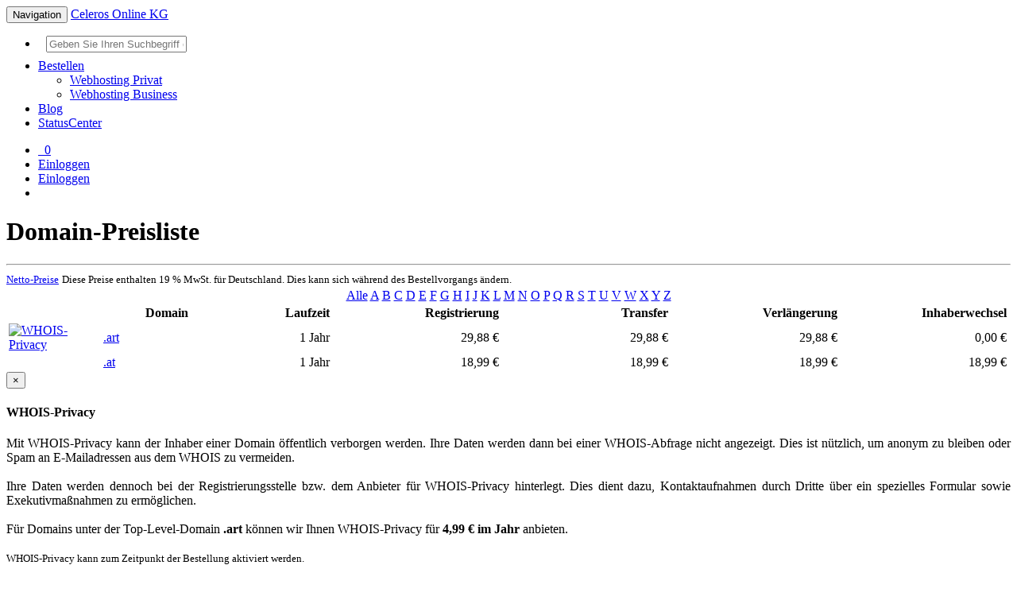

--- FILE ---
content_type: text/html; charset=UTF-8
request_url: https://kc.celeros.de/domains/pricing/A
body_size: 3489
content:
<!DOCTYPE html> <!--[if IE 8]> <html lang="de" class="ie8"> <![endif]--> <!--[if IE 9]> <html lang="de" class="ie9"> <![endif]--> <!--[if !IE]><!--> <html lang="de"> <!--<![endif]--> <head> <meta charset="utf-8"> <meta http-equiv="X-UA-Compatible" content="IE=edge"> <meta name="viewport" content="width=device-width, initial-scale=1.0, maximum-scale=1.0, user-scalable=no"> <meta name="author" content="Celeros Online KG"> <meta name="robots" content="index, follow"> <title>Domains :: Celeros Online KG</title> <link rel="stylesheet" href="https://kc.celeros.de/themes/standard/css/style.min.css"> <link rel="stylesheet" href="https://kc.celeros.de/themes/standard/css/search.css"> <link rel="stylesheet" href="https://kc.celeros.de/themes/standard/css/sweetalert.css"> <link rel="stylesheet" href="https://kc.celeros.de/themes/standard/css/ekko-lightbox.min.css"> <link rel="stylesheet" href="https://kc.celeros.de/themes/standard/css/custom.css"> <link rel="stylesheet" href="https://kc.celeros.de/themes/standard/fonts/awesome/css/font-awesome.min.css"> <link rel="shortcut icon" href="https://kc.celeros.de/themes/favicon.ico" type="image/x-icon" /> <link rel="apple-touch-icon" href="https://kc.celeros.de/themes/apple-touch-icon.png" /> <!--[if lt IE 9]>
      <script src="https://oss.maxcdn.com/html5shiv/3.7.2/html5shiv.min.js"></script>
      <script src="https://oss.maxcdn.com/respond/1.4.2/respond.min.js"></script>
    <![endif]--> <script src="https://kc.celeros.de/themes/standard/js/jquery-1.11.1.min.js"></script> </head> <body> <div class="navbar navbar-default navbar-fixed-top" role="navigation"> <div class="container"> <div class="navbar-header"> <button type="button" class="navbar-toggle collapsed" data-toggle="collapse" data-target=".navbar-collapse"> <span class="sr-only">Navigation</span> <span class="icon-bar"></span> <span class="icon-bar"></span> <span class="icon-bar"></span> </button> <a class="navbar-brand" href="https://kc.celeros.de/">Celeros Online KG</a> </div> <div class="navbar-collapse collapse"> <ul class="nav navbar-nav"> <li style="padding: 0 10px;" class="visible-xs"> <form method="POST" action="https://kc.celeros.de/search"><input type="hidden" name="csrf_token" value="0f704fd02a74432982216edf6e005f15d9372214b7fc1771f77ffabb6224d6a3c261cae0367380cc8a27a238e9903d70587a47565a4706dcfdf2656c90c1eb0cd78aceb9988a4d53187202691ba5211a9865b2849b083d991e92d2681c1d8f8f"> <input type="text" name="searchword" class="form-control" placeholder="Geben Sie Ihren Suchbegriff ein..." style="margin-bottom: 8px;" /> </form> </li> <li class="nav-item"><a href='#' class='dropdown-toggle' data-toggle='dropdown'>Bestellen</a><ul class="dropdown-menu" role="menu"><li><a href="https://kc.celeros.de/cat/1">Webhosting Privat</a></li><li><a href="https://kc.celeros.de/cat/2">Webhosting Business</a></li></ul></li><li class="nav-item"><a href="https://kc.celeros.de/blog">Blog</a></li><li class="nav-item"><a href="https://kc.celeros.de/status">StatusCenter</a></li> </ul> <ul class="nav navbar-nav navbar-right"> <li class="nav-item"><a href="https://kc.celeros.de/cart"><i class="fa fa-shopping-cart"></i>&nbsp;&nbsp;0</a></li> <li class="nav-item hidden-xs"><a href="https://kc.celeros.de/login" id="login-button">Einloggen</a></li> <li class="nav-item hidden-sm hidden-md hidden-lg"><a href="https://kc.celeros.de/login">Einloggen</a></li> <li class="nav-item hidden-xs"><a href="#search"><i class="fa fa-search"></i></a></li> </ul> </div> </div> </div> <noscript><div class="container" style="margin-top:18px;"><div class="alert alert-warning">JavaScript ist in Ihrem Browser deaktiviert. Bitte aktivieren Sie es, um alle Funktionen der Website nutzen zu k&ouml;nnen.</div></div></noscript> <div class="container"> <h1>Domain-Preisliste <small></small><span class="pull-right" style="font-size: 16pt; padding-top: 10px;"><a href="https://kc.celeros.de/domains/pricing.csv" target="_blank"><i class="fa fa-file-excel-o"></i></a> <a href="https://kc.celeros.de/domains/pricing.xml" target="_blank"><i class="fa fa-file-code-o"></i></a> <a href="https://kc.celeros.de/domains/pricing.json" target="_blank"><i class="fa fa-file-text-o"></i></a></span></h1><hr> <small><a href="https://kc.celeros.de/domains/pricing/net">Netto-Preise</a></small> <small class="pull-right">    	Diese Preise enthalten 19 % MwSt. f&uuml;r Deutschland. Dies kann sich w&auml;hrend des Bestellvorgangs &auml;ndern.
    	</small><br /> <div class="table-responsive"> <table class="table table-striped"> <tr> <td colspan="10"><center> <a href="https://kc.celeros.de/domains/pricing" class="btn btn-default btn-xs">Alle</a> <a href="https://kc.celeros.de/domains/pricing/A" class="btn btn-primary btn-xs">A</a> <a href="https://kc.celeros.de/domains/pricing/B" class="btn btn-default btn-xs">B</a> <a href="https://kc.celeros.de/domains/pricing/C" class="btn btn-default btn-xs">C</a> <a href="https://kc.celeros.de/domains/pricing/D" class="btn btn-default btn-xs">D</a> <a href="https://kc.celeros.de/domains/pricing/E" class="btn btn-default btn-xs">E</a> <a href="https://kc.celeros.de/domains/pricing/F" class="btn btn-default btn-xs">F</a> <a href="https://kc.celeros.de/domains/pricing/G" class="btn btn-default btn-xs">G</a> <a href="https://kc.celeros.de/domains/pricing/H" class="btn btn-default btn-xs">H</a> <a href="https://kc.celeros.de/domains/pricing/I" class="btn btn-default btn-xs">I</a> <a href="https://kc.celeros.de/domains/pricing/J" class="btn btn-default btn-xs">J</a> <a href="https://kc.celeros.de/domains/pricing/K" class="btn btn-default btn-xs">K</a> <a href="https://kc.celeros.de/domains/pricing/L" class="btn btn-default btn-xs">L</a> <a href="https://kc.celeros.de/domains/pricing/M" class="btn btn-default btn-xs">M</a> <a href="https://kc.celeros.de/domains/pricing/N" class="btn btn-default btn-xs">N</a> <a href="https://kc.celeros.de/domains/pricing/O" class="btn btn-default btn-xs">O</a> <a href="https://kc.celeros.de/domains/pricing/P" class="btn btn-default btn-xs">P</a> <a href="https://kc.celeros.de/domains/pricing/Q" class="btn btn-default btn-xs">Q</a> <a href="https://kc.celeros.de/domains/pricing/R" class="btn btn-default btn-xs">R</a> <a href="https://kc.celeros.de/domains/pricing/S" class="btn btn-default btn-xs">S</a> <a href="https://kc.celeros.de/domains/pricing/T" class="btn btn-default btn-xs">T</a> <a href="https://kc.celeros.de/domains/pricing/U" class="btn btn-default btn-xs">U</a> <a href="https://kc.celeros.de/domains/pricing/V" class="btn btn-default btn-xs">V</a> <a href="https://kc.celeros.de/domains/pricing/W" class="btn btn-default btn-xs">W</a> <a href="https://kc.celeros.de/domains/pricing/X" class="btn btn-default btn-xs">X</a> <a href="https://kc.celeros.de/domains/pricing/Y" class="btn btn-default btn-xs">Y</a> <a href="https://kc.celeros.de/domains/pricing/Z" class="btn btn-default btn-xs">Z</a> </center></td> </tr> <tr> <th style="width: 20px;"></th> <th style="width: 13%;">Domain</th> <th style="text-align: right; width: 10%;">Laufzeit</th> <th style="text-align: right; width: 17%;">Registrierung</th> <th style="text-align: right; width: 17%;">Transfer</th> <th style="text-align: right; width: 17%;">Verl&auml;ngerung</th> <th style="text-align: right; width: 17%;">Inhaberwechsel</th> </tr> <tr> <td><a href="#" data-toggle="modal" data-target="#privacy_0"><img src="https://kc.celeros.de/images/privacy.png" alt="WHOIS-Privacy" title="WHOIS-Privacy" style="height: 20px; width: auto;" /></a></td> <td><a href="https://kc.celeros.de/tld/art">.art</a></td> <td style="text-align: right;">1 Jahr</td> <td style="text-align: right;">29,88 €</td> <td style="text-align: right;">29,88 €</td> <td style="text-align: right;">29,88 €</td> <td style="text-align: right;">0,00 €</td> </tr> <tr> <td></td> <td><a href="https://kc.celeros.de/tld/at">.at</a></td> <td style="text-align: right;">1 Jahr</td> <td style="text-align: right;">18,99 €</td> <td style="text-align: right;">18,99 €</td> <td style="text-align: right;">18,99 €</td> <td style="text-align: right;">18,99 €</td> </tr> </table> </div> <div class="modal fade" id="privacy_0" tabindex="-1" role="dialog"> <div class="modal-dialog" role="document"> <div class="modal-content"> <div class="modal-header"> <button type="button" class="close" data-dismiss="modal" aria-label="Schlie&szlig;en"><span aria-hidden="true">&times;</span></button> <h4 class="modal-title">WHOIS-Privacy</h4> </div> <div class="modal-body"> <p style="text-align: justify;">
                Mit WHOIS-Privacy kann der Inhaber einer Domain &ouml;ffentlich verborgen werden. Ihre Daten werden dann bei einer WHOIS-Abfrage nicht angezeigt. Dies ist n&uuml;tzlich, um anonym zu bleiben oder Spam an E-Mailadressen aus dem WHOIS zu vermeiden.<br /><br />Ihre Daten werden dennoch bei der Registrierungsstelle bzw. dem Anbieter f&uuml;r WHOIS-Privacy hinterlegt. Dies dient dazu, Kontaktaufnahmen durch Dritte &uuml;ber ein spezielles Formular sowie Exekutivma&szlig;nahmen zu erm&ouml;glichen.<br /><br />F&uuml;r Domains unter der Top-Level-Domain <b>.art</b> k&ouml;nnen wir Ihnen WHOIS-Privacy f&uuml;r <b>4,99 € im Jahr</b> anbieten.<br /><br /><small>WHOIS-Privacy kann zum Zeitpunkt der Bestellung aktiviert werden.</small> </p> </div> </div> </div> </div> </div> <br /><div class="container"><small>Sofern nicht anders angegeben, beziehen sich sämtliche Preise auf eine Laufzeit von einem Jahr.<br />In Übereinstimmung mit der Richtlinie 2006/112/EG können die Endpreise je nach Wohnsitzland des Kunden variieren.</small></div><br /> <div class="container"> <hr style="margin-top: 0;" /><footer> <p style="text-align: center;">&copy; Copyright 2026 Celeros Online KG &nbsp;<span style="color: grey;">&bull;</span>&nbsp; <a
                            href="https://kc.celeros.de/newsletter">Newsletter</a> &nbsp;<span style="color: grey;">&bull;</span>&nbsp; <a
                            href="https://kc.celeros.de/faq">FAQ</a> &nbsp;<span style="color: grey;">&bull;</span>&nbsp; <a
                            href="https://kc.celeros.de/terms">AGB</a> &nbsp;<span style="color: grey;">&bull;</span>&nbsp; <a
                            href="https://kc.celeros.de/withdrawal">Widerrufsbestimmungen</a> &nbsp;<span style="color: grey;">&bull;</span>&nbsp; <a
                            href="https://kc.celeros.de/privacy">Datenschutzbestimmungen</a> &nbsp;<span style="color: grey;">&bull;</span>&nbsp; <a
                            href="https://kc.celeros.de/imprint">Impressum</a>  &nbsp;<span style="color: grey;"></span> </p> </footer> </div> <div class="modal modal-blur" id="discount" tabindex="-1" role="dialog" aria-hidden="true"> <form method="POST"><input type="hidden" name="csrf_token" value="0f704fd02a74432982216edf6e005f15d9372214b7fc1771f77ffabb6224d6a3c261cae0367380cc8a27a238e9903d70587a47565a4706dcfdf2656c90c1eb0cd78aceb9988a4d53187202691ba5211a9865b2849b083d991e92d2681c1d8f8f"> <div class="modal-dialog"> <div class="modal-content"> <div class="modal-header"> <button type="button" class="close" data-dismiss="modal" aria-label="Schlie&szlig;en"><span aria-hidden="true">&times;</span></button> <h4 class="modal-title">Aktuelle Angebote</h4> </div> <div class="modal-body"> <div class="well" style="margin-bottom: 0;"> <p style="text-align: center;">Derzeit sind leider keine Angebote vorhanden.</p> </div> </div> </div> </div> </form> </div> <div class="modal modal-login" id="login-modal" tabindex="-1" role="dialog" aria-labelledby="loginModalLabel" aria-hidden="true"> <div class="modal-dialog"> <div class="modal-content"> <div class="modal-header"> <h4 id="loginModalLabel" class="modal-title text-center">Bei Celeros Online KG einloggen</h4> </div> <div class="modal-body"> <div class="login-form-container"> <form method="POST" action="https://kc.celeros.de/login?redirect_to=domains/pricing/A" class="login-form" id="modal-login-form"><input type="hidden" name="csrf_token" value="0f704fd02a74432982216edf6e005f15d9372214b7fc1771f77ffabb6224d6a3c261cae0367380cc8a27a238e9903d70587a47565a4706dcfdf2656c90c1eb0cd78aceb9988a4d53187202691ba5211a9865b2849b083d991e92d2681c1d8f8f"> <div class="form-group email"> <label class="sr-only" for="login-email">Ihre E-Mailadresse</label> <input id="login-email" name="email" type="email" required="" value="" class="form-control login-email" placeholder="E-Mailadresse"> </div> <div class="form-group password"> <label class="sr-only">Ihr Passwort</label> <input id="modal-login-password" type="password" class="form-control login-password" placeholder="Passwort"> <input type="hidden" name="password" value="" id="modal-login-hashed" /> </div> <div class="checkbox remember"> <label> <input type="checkbox" name="cookie" value="1" > F&uuml;r 30 Tage eingeloggt bleiben
                                </label> </div> <button type="submit" name="login" id="modal-login-do" class="btn btn-block btn-primary">Login</button> <button type="submit" name="pwreset" class="btn btn-block btn-sm btn-warning">Passwort anfordern</button> </form> </div> </div> </div> </div> </div> <input type="hidden" id="csrf_token" value="0f704fd02a74432982216edf6e005f15d9372214b7fc1771f77ffabb6224d6a3c261cae0367380cc8a27a238e9903d70587a47565a4706dcfdf2656c90c1eb0cd78aceb9988a4d53187202691ba5211a9865b2849b083d991e92d2681c1d8f8f" /> <div id="search"> <form method="POST" action="https://kc.celeros.de/search"><input type="hidden" name="csrf_token" value="0f704fd02a74432982216edf6e005f15d9372214b7fc1771f77ffabb6224d6a3c261cae0367380cc8a27a238e9903d70587a47565a4706dcfdf2656c90c1eb0cd78aceb9988a4d53187202691ba5211a9865b2849b083d991e92d2681c1d8f8f"> <input name="searchword" type="search" value="" placeholder="Geben Sie Ihren Suchbegriff ein..." autocomplete="off" /> </form> </div> <script src="https://kc.celeros.de/themes/standard/js/bootstrap.min.js"></script> <script src="https://kc.celeros.de/themes/standard/js/ajax.js"></script> <script src="https://kc.celeros.de/themes/standard/js/sweetalert.min.js"></script> <script src="https://kc.celeros.de/themes/standard/js/ekko-lightbox.min.js"></script> <script>$('[data-toggle="tooltip"]').tooltip();</script> <script src="https://kc.celeros.de/lib/crypt/sha512.js"></script> <script>var hash_method = 'sha512';</script> <script src="https://kc.celeros.de/lib/crypt/core.js"></script> <script type="text/javascript" src="https://kc.celeros.de//modules/addons/wordpress_bridge/iframeResizer.js"></script> </body> </html>